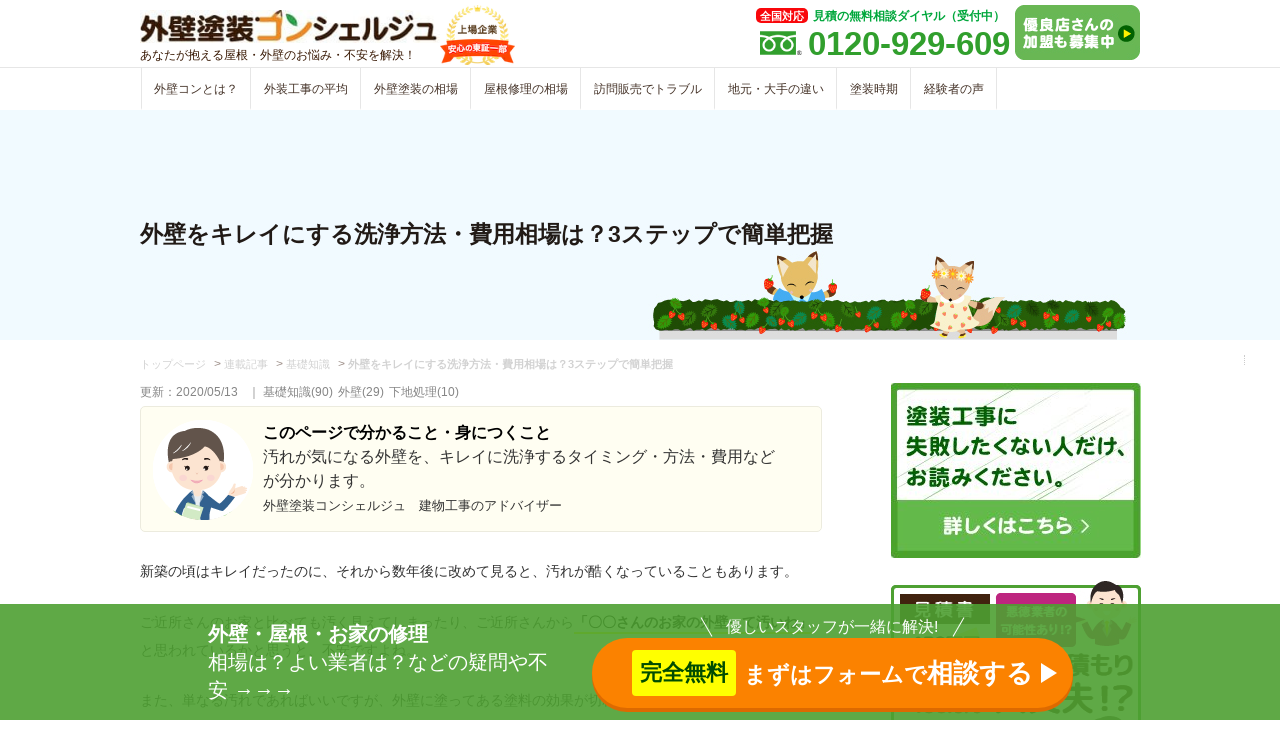

--- FILE ---
content_type: text/html; charset=UTF-8
request_url: https://gaiheki-concierge.com/article/outer-wall-washing/
body_size: 18025
content:
<!DOCTYPE html><html lang="ja"><head><script>(function(w,d,s,l,i){w[l]=w[l]||[];w[l].push({'gtm.start':new Date().getTime(),event:'gtm.js'});var f=d.getElementsByTagName(s)[0],j=d.createElement(s),dl=l!='dataLayer'?'&l='+l:'';j.async=true;j.src='https://www.googletagmanager.com/gtm.js?id='+i+dl;f.parentNode.insertBefore(j,f);})(window,document,'script','dataLayer','GTM-T3KKR58');</script><link href="https://gaiheki-concierge.com/wp-content/themes/fswp/css/styles.css?1665503803" rel="stylesheet"><meta http-equiv="Content-Type" content="text/html; charset=UTF-8" /><meta http-equiv="X-UA-Compatible" content="IE=edge" /><meta name="viewport" content="width=device-width, initial-scale=1" /><title>外壁を洗浄したいと思った時に見ておきたい3つのこと</title><meta name="keywords" content="" /><meta name="description" content="外壁を見ると汚れが目立っていませんか？その汚れ、家にとっては負担をかけているダメージの一つです。さらに外壁を洗浄するのには理由があります。知っておきたい情報をまとめたので見てみましょう。" /><meta name="msvalidate.01" content="63B733AEB15488A90F40C54226F2C408" /><link rel="icon" href="https://gaiheki-concierge.com/wp-content/themes/fswp/favicon.ico" type="image/jpg" sizes="16x16" /><link rel='dns-prefetch' href='//s.w.org' /><link rel='stylesheet' id='articles-css'  href='https://gaiheki-concierge.com/wp-content/themes/fswp/css/style-article.css?ver=5.3.20' type='text/css' media='all' /><link rel="canonical" href="https://gaiheki-concierge.com/article/outer-wall-washing/" /><link rel='shortlink' href='https://gaiheki-concierge.com/?p=2630' /></head><body><noscript><iframe src="https://www.googletagmanager.com/ns.html?id=GTM-T3KKR58"height="0" width="0" style="display:none;visibility:hidden"></iframe></noscript><section id="wrapper" outer-wall-washing><header><div class="header01 clearfix"><div class="inner"><div id="logo"><div class="logo_left"><a href="https://gaiheki-concierge.com" class="single_logo medal_logo"><div class="single_logo medal_a"><img src="https://gaiheki-concierge.com/wp-content/themes/fswp/images/header_logo_pc.jpg" alt="外壁塗装コンシェルジュ"   class="img-responsive"></a><p>あなたが抱える屋根・外壁のお悩み・不安を解決！</p></div></div><div class="medal_img"><img src="https://gaiheki-concierge.com/wp-content/themes/fswp/images/icon_medal.png" alt="外壁塗装コンシェルジュ" class="img-responsive"></div></div><div class="headerR hide-sp"><ul class="header_add"><li><a href="/contact/entry.php"><img src="https://gaiheki-concierge.com/wp-content/themes/fswp/images/header_entry.jpg" alt="地元密着の優良店さんの募集" height="60" border="0" class="img-responsive"></a></li></ul><div class="hTel"><p><span>全国対応</span>見積の無料相談ダイヤル（受付中）</p><p><img src="https://gaiheki-concierge.com/wp-content/themes/fswp/images/icon_tel.png" alt="0120929609"><span>0120-929-609</span></p></div></div></div></div></div><nav id="gNav"><div class="inner clearfix"><ul><li><a href="/about/overview/">外壁コンとは？</a></li><li><a href="/article/wall-roof-price-case/">外装工事の平均</a></li><li><a href="/article/wall-price-30tsubo/">外壁塗装の相場</a></li><li><a href="/roof/roof-cost-market/">屋根修理の相場</a></li><li><a href="/article/trouble-sales-talk/">訪問販売でトラブル</a></li><li><a href="/article/local-or-major/">地元・大手の違い</a></li><li><a href="/article/wall-painting-season/">塗装時期</a></li><li><a href="/cases/">経験者の声</a></li></ul></div></nav><section class="header02 outer-wall-washing"><div class="h1Block h1Block02"><div class="inner"><h1 class="column_h1">外壁をキレイにする洗浄方法・費用相場は？3ステップで簡単把握</h1></div></div></section></header><div id="breadcrumb" class="breadcrumb-section"><ul class="breadcrumb-lists"><li class="breadcrumb-home"><a href="https://gaiheki-concierge.com"><span >トップページ</span></a><meta property="position" content="1"></li><li>&nbsp;&gt;&nbsp;</li><li><a href="https://gaiheki-concierge.com/article/"><span>連載記事</span></a></li><li>&nbsp;&gt;&nbsp;</li><li><a href="https://gaiheki-concierge.com/article/article-category/basic-knowledge/"><span>基礎知識</span></a></li><li>&nbsp;&gt;&nbsp;</li><li class="current-crumb"><a href="https://gaiheki-concierge.com/article/outer-wall-washing/"><span><strong>外壁をキレイにする洗浄方法・費用相場は？3ステップで簡単把握</strong></span></a></li></ul></div><div id="main" class="article clearfix post_content article_only"><div id="content"><div class="artecle_head"><ul><li><time datetime="2020-05-13" itemprop="dateModified">更新：2020/05/13</time></li><li class="artecle_head_cat">｜ <a href='https://gaiheki-concierge.com/article/article-category/basic-knowledge'>基礎知識(90)</a><a href='https://gaiheki-concierge.com/article/article-category/wall'>外壁(29)</a><a href='https://gaiheki-concierge.com/article/article-category/surface-treatment'>下地処理(10)</a></li></ul></div><p class="bred_box bread_border face con_07_hand lazyload" data-bg="https://gaiheki-concierge.com/wp-content/themes/fswp/images/concierge_07_face_hand.png"><span class="bred_box_title">このページで分かること・身につくこと</span>汚れが気になる外壁を、キレイに洗浄するタイミング・方法・費用などが分かります。<br><span class="small">外壁塗装コンシェルジュ　建物工事のアドバイザー</span></p><p>新築の頃はキレイだったのに、それから数年後に改めて見ると、汚れが酷くなっていることもあります。</p><p>ご近所さんのお家と比べても汚く見えてしまったり、ご近所さんから<span class="bold under_y">「〇〇さんのお家の外壁って汚いね」</span>と思われているかと思うと、不安ですよね。</p><p>また、単なる汚れであればいいですが、外壁に塗ってある塗料の効果が切れると、お家の寿命を短くすることにも…。</p><p>あなたがお家を買った時みたいな、キレイな外壁にできるよう、お力になれればと思っています。</p><p>流れとしては、</p><ul class="bread bread_type02"><li>STEP1:汚れる原因</li><li>STEP2:状態の確認</li><li>STEP2:洗浄の必要性</li><li>STEP4:方法と費用</li></ul><p>このような順番で、分かりやすくお伝えできるようがんばりますので、見て頂けると嬉しいです！</p><ul class="table_contents mb30"><li><span class="bold">目次</span></li><li><a href="#title_1">STEP1:外壁は何で汚れるの？</a></li><li><a href="#title_2">STEP2:どんな状態だと外壁を洗浄したほうがいい？</a></li><li><a href="#title_3">STEP3:なんで外壁を洗浄する必要があるの？</a></li><li><a href="#title_4">STEP4:外壁を洗浄する方法と費用</a></li><li><a href="#title_5">最後に…。</a></li></ul><h2 id="title_1"><span class="green">STEP1:</span>外壁は何で汚れるの？</h2><img data-src="https://gaiheki-concierge.com/wp-content/uploads/2016/09/bio-kouatsu-washing.jpg" alt="外壁を洗浄することがあなたの家を長持ちする秘訣です" width="680" height="425" class="img-responsive lazyload" /><p>一生キレイな状態でいてくれることを、本当は希望したいですが、外壁には汚れてしまう原因がたくさんあります。</p><ul class="bread bread_type02"><li>紫外線</li><li>雨</li><li>風</li><li>ホコリ</li><li>細菌</li><li>排気ガス</li></ul><p>など、外的な汚れと戦ってくれているのが外壁。</p><p>上記のような直接的な原因ではなく、家同士が近くて日陰になりやすい、湿気が生まれやすい。</p><p>雨が多い地域、日照りが多い地域など、環境によっても変わってきます。</p><p>実は、普段当たり前のように暮らしているお家ですが、外壁があることで建物内の安心が作られており、快適な暮らしには外壁の存在がかかせないんです。</p><h2 id="title_2"><span class="green">STEP2:</span>どんな状態だと外壁を洗浄したほうがいい？</h2><p>外壁が単純に汚れているだけならいいですが、もし外壁に塗られている塗料の効果が切れてしまっているのであれば、洗浄以外の方法で外壁面をキレイにする必要があります。</p><p>外壁がどんな状態であれば洗浄で済ませられるのか、目安を確認をしていきたいと思います。</p><table class="th_left mb30"><tbody><tr><th class="w20">築年数</th><th class="w20">状態</th><th class="w60">詳細</th></tr><tr><th>築0～5年</th><td>良好</td><td>塗装の効果が十分発揮されているころなので洗浄も不要。</td></tr><tr><th>築5～7年</th><td>洗浄を考えてもいい目安</td><td>・外壁に汚れが付いてきた</td></tr><tr><th>築7～9年</th><td>洗浄が必要なレベル</td><td>・外壁の汚れが目立ってきた<br>・多少ヒビ割れがでてきた<br></td></tr><tr><th>築9年以降～</th><td>洗浄ではなく塗装が必要なレベル</td><td>・汚れ以外にもカビやコケなども出てきた<br>・ヒビ割れの溝が大きくなってきた<br>・手で触ると粉状のものが付く（チョーキング化）<br>・コーキングが剥がれてきた<br>・塗装が剥がれてきた<br></td></tr></tbody></table><p>上記は、築年数から考えた外壁の洗浄タイミングになります。</p><p>外壁に塗られている塗料の効果が切れるのは10年前後が多いため、築10年前後をメンテナンスの時期と考えることが多いです。<span class="notes">※ 使用されている塗料によって違ってきますが、新築時にはウレタン・シリコン系が多いため、10年前後しか保てません。</span></p><p>外壁に出ている症状が、洗浄で済む場合はまだ、塗料の効果が継続している証拠ですが、色々な劣化症状が出始めると、塗料の効果が切れたことを示しているため、その状態で洗浄だけをしてしまうと、既存の塗装も剥がしてしまって、さらに汚くなってしまうことも。</p><p>どこまでが洗浄で対応でき、どこからが洗浄ではダメなのか、上記の表を目安にしてもらうといいかもしれません。</p><p class="bred_box"><span class="bred_box_title">チョーキングって何？？</span><a href="/article/choking/">チョーキング</a>とは、外壁に塗られている塗料が、現在の状態を保てなくなって粉状になってしまう現象。外壁塗装の時期を知らせてくれる分かりやすい症状でもあります。</p><h2 id="title_3"><span class="green">STEP3:</span>なんで外壁を洗浄する必要があるの？</h2><p>「外壁が汚れてたって、まぁ大丈夫でしょ？」と思われるかもしれませんが、洗浄は外壁にとって大切なもの。</p><p>汚れが付いたとしても、今すぐどうにかなるわけではないですが、汚れを放置することで、お家に対してデメリットがはたらくため、洗浄を考える必要があるんです。</p><p>あなたに覚えてもらいたい、外壁を洗浄する理由が２つあるので、見てもらえると嬉しいです。</p><h3><span class="green">1つ目：</span>劣化を防ぐため</h3><p>外壁に付いてしまう「汚れ」・「コケ」・「カビ」をそのままにしておくと、その部分から劣化が早まっていきます。</p><p>劣化を引き起こす症状をそのままにしておくと、外壁に塗られている塗料が本来持っている耐久度が短くなってしまう…。</p><p>普段はあまり気にしませんが、実は外壁に塗られている塗料には、汚れ・コケ・カビなどを防ぐ効果が入っており、毎日毎日あなたのお家を外的な汚れから守ってくれています。</p><p>そして、外壁に塗料を塗る工事は「外壁塗装」と呼ばれており、30坪前後のお家であれば、100万円前後のお金がかかる。</p><p>もし、劣化のスピードを速める状態を放置していた場合、大きなお金がかかる工事の時期が早まることで、<span class="bold under_y">将来的な負担が大きくなる</span>ことが予想されます。</p><p>劣化を早めに発見し、早めに洗浄などで対処することで、お家の状態を健康に保つことができるようになります。</p><h4>将来的な負担が大きくなるとは？</h4><p>お家を購入される際、不動産屋さんか住宅メーカーさんから、購入した後には必ず定期的なメンテナンスをしなければ、安心した快適な暮らしはできないと聞いていると思います。</p><p>外壁に関してもメンテナンスが必要なので、もし50年ほどお住まいになるのであれば、2～3回の外壁塗装が必要になってくる。</p><p>2～3回だと200～400万円ほど必要になりますが、外壁の状態を悪くしていると、</p><ul class="bread bread_type02"><li>すぐにメンテナンスが必要になる</li><li>放置したことで大規模な修繕に発展する可能性がある</li></ul><p>このような状態となり、将来的な負担が大きくなる場合があります。</p><p>「塵も積もれば山となる」というお話しと同じく、小さな汚れがいずれ大きな劣化に繋がることもあるため、外壁の洗浄を考えてもらえるといいかもしれません。</p><p>そうすれば、あなたのお家の寿命も長く、無駄なお金を払うことも無くなります。</p><p>外壁塗装の必要性は、「<a href="/article/wall-paint-necessity/">わからないだらけの外壁塗装、初めは「必要性」から確認。</a>」にて詳しく書かせてもらっているので、合わせて見て頂けると嬉しいです。</p><h3><span class="green">2つ目：</span>キレイに塗装をするため</h3><p>今回は単純に、外壁が汚れているから洗浄だけしてキレイにしたいと思われているはずですが、このタイミングで少し外壁塗装のことも一緒に知ってほしいです。</p><p>洗浄をする意味としては、汚れを溜めずに劣化を防ぐことにありますが、塗装するためにも洗浄は大事な役割を持っています。</p><p>例えば、ものすごく汚れている外壁の上から、塗料を塗った場合はどうなるのでしょうか。</p><ul class="bread bread_type02"><li>汚れが凸凹を作って塗装にムラができてしまう</li><li>汚れが剥がれた場合は塗装も一緒に剥がれる</li></ul><p>これらが発生し、せっかく高いお金を出して塗装をしたのに、まったくの無意味に…。</p><p>洗浄とは、キレイな塗装をするために必要不可欠な存在であるため、汚れを落とすという行為は、外壁にとって大事なものであることを覚えてもらえると嬉しいです。</p><h4>塗装はせずに、外壁だけを洗浄してくれる業者はいる？</h4><p>外壁の洗浄は、単純に水洗いをするだけと思われがちですが、そうではありません。</p><p>こびりついた汚れを落とすには、水圧をかけて落としたり、カビ・コケなどが生えていれば薬剤を使用することもあります。</p><p>築7年以上経っているのであれば、そろそろ外壁に塗られた塗料の効果が弱まってくるタイミングなので、その状態で不用意に洗浄を行えば、既存の塗装が剥がれてしまう場合があります。</p><p>そのため、外壁の洗浄だけを行ってくれる業者さんは多くありません。</p><p>万が一、洗浄をしたせいで塗装が剥がれてしまったら、責任が取れないので…。</p><p>業者さんには頼めませんが、やはり外壁の汚れは気になりますよね？</p><p>次は、あなた自身で外壁の汚れを落とす方法を見ていきたいと思います。</p><h2 id="title_4"><span class="green">STEP4:</span>外壁を洗浄する方法と費用</h2><p>外壁の汚れを落とすには、大きく分けて２つのパターンがあります。</p><ul class="bread bread_type02"><li>自分で市販の洗浄グッズを買ってキレイにする</li><li>外壁塗装のタイミングでキレイにする</li></ul><p>汚れが目立ってきているということは、築年数もそれなりに経っている状態だと思うので、無理に洗浄してしまうと、既存の塗装が剥がれてしまう場合があります。</p><p>もし、「汚れが気になって、今すぐにキレイにしたい！」と思っておらず、「ちょっと汚れてきているな、洗った方がいいのかな？」という気持ちであれば、一度業者さんに外壁の点検をしてもらうのがオススメ。</p><p>汚れをキレイにするだけで大丈夫なのか、それとも外壁塗装が必要な状態なのか、しっかりと判断してくれます。</p><p>それでは、洗浄の方法と概算の費用を以下の表で、私と一緒に見てみましょう。</p><table class="th_left"><tbody><tr><th colspan="3">ご自身で外壁を洗浄する場合</th></tr><tr><td class="f_cell w20">市販の洗浄液</td><td class="w20">1万円以下</td><td class="w60">・<a href="https://www.amazon.co.jp/ホームケアシリーズ-外壁用-400ml/dp/B01G4Q59QI/" target="_blank" rel="noopener noreferrer">ホームケアシリーズ 外壁用 400ml</a><br />・<a href="https://www.amazon.co.jp/%E3%82%A2%E3%82%B5%E3%83%92%E3%83%9A%E3%83%B3-Asahipen-D061-2L-%E3%82%B5%E3%82%A4%E3%83%87%E3%82%A3%E3%83%B3%E3%82%B0%E3%83%BB%E3%82%BF%E3%82%A4%E3%83%AB%E5%A3%81%E7%94%A8%E5%A4%96%E5%A3%81%E6%B4%97%E6%B5%84%E5%89%A4/dp/B0033K1WWE" target="_blank" rel="noopener noreferrer">アサヒペン 外壁洗浄剤 2L</a><br />・<a href="https://www.amazon.co.jp/TO-PLAN-%E3%83%88%E3%83%97%E3%83%A9%E3%83%B3-%E3%82%AD%E3%82%A8%E3%83%BC%E3%83%AB%E3%83%BB%E3%82%B3%E3%82%B1%E3%82%AB%E3%83%93-400%EF%BD%8D%EF%BD%8C/dp/B000VYP8H0" target="_blank" rel="noopener noreferrer">キエール コケ・カビ 400ml</a><br />など、ご自身で外壁専用の洗剤を購入し使用頂くことでキレイにすることも可能です。</td></tr><tr><th colspan="3">外壁塗装を行う場合（30坪を想定）</th></tr><tr><td class="w33 f_cell">機械で洗浄(高圧洗浄)</td><td class="w15">2~3万円前後<span class="notes">単価：200～300円</span></td><td>高圧の水を噴射して汚れを取り除きます。汚れだけでなく、前回塗装された古い塗膜（とまく）の除去にも役立ちます。トルネード噴射型もあり。</td></tr><tr><td class="f_cell">薬剤で洗浄(バイオ洗浄)</td><td>5~8万円前後<span class="notes">単価：500～800円</span></td><td>コケ・カビの影響で汚れや黒ずんでしまっている場合に、薬剤を塗って細菌を根こそぎ取ってから、高圧洗浄を行います。</td></tr></tbody></table><p>あなた自身で市販の洗浄液を買って使うのであれば、1万円も全部でかからないと思います。</p><p>上記では洗浄単体の費用を載せましたが、業者さんに洗浄をお願いする場合、建物全体をグルっと足場で囲う必要もあり、10～20万円ほどの足場設置・解体費用も別途かかってきます。</p><p>洗浄するだけで、なぜ足場が必要になるかというと、お家は大きいため、正直足を伸ばした程度では、外壁面全体に届きません。</p><p>そのため、仮設足場を設置して、お家の上まで洗浄する高さを用意する必要があるんです。</p><p class="bred_box"><span class="bred_box_title">洗浄した場合、期間はどれくらい？</span>個人：3～5日<br>業者：半日～1日（足場有りの場合は2～3日）<br>個人の場合は、脚立などを駆使して行ったりと非常に重労働。さらに、危険な作業も入ってくるため、きちんと安全を確保できなければ、個人での洗浄はオススメできません。</p><h4>洗浄する際の水圧ってどれくらい？</h4><p>塗装業者さんが洗浄する場合は、高圧洗浄機を使って外壁を洗浄していきます。</p><p>しかし、高圧洗浄機といっても、どんな違いがあるのか分かりずらいですよね。</p><p>水圧に関して、簡単に比較できる表を以下に用意したので、水圧にどのくらい差があるのか、見てもらうと分かりやすいかもしれません。</p><table class="th_left"><tbody><tr><th class="w30">比較対象</th><th class="w20">水圧</th><th class="w50">参考機械</th></tr><tr><td>一般の水道</td><td>約1.5kgf/cm2</td><td></td></tr><tr><td>コイン洗車場の洗浄機</td><td>約80kgf/cm2</td><td></td></tr><tr><td>高圧洗浄機（家庭用）</td><td>約70～140kgf/cm2</td><td>ケルヒャー ：AJP-1310 水圧：70kgf/cm2<br>ヒダカ     ：HK-1890 水圧：90kgf/cm2<br>クランツレ ：K-1122TST 水圧：100kgf/cm2<br>ケルヒャー ：G7.10M 水圧：140kgf/cm2</td></tr><tr><td>高圧洗浄機（業務用）</td><td>約150～200kgf/cm2</td><td>ワグナー ：WZ 13-150 ECO II 水圧：150kgf/cm2<br>フルテック：HK-1890 水圧：160kgf/cm2<br>セイワ   ：JC-2016GO 水圧：196kgf/cm2</td></tr></tbody></table><p>一般の水道でも、勢いはあると思いますが、塗装業者さんが普段使っている高圧洗浄機は、その100倍くらいの強さ。</p><p>ここまで水圧が強くなければ、キレイにできないという意味でもあるので、外壁の汚れを洗浄するのは大変なんです。</p><h3>あなた自身で外壁を洗浄する際に気をつけること</h3><p>塗装工事ではなく洗浄で大丈夫な状態であり、業者にお願いしない場合は、以下の2点に気を付けて洗浄を行ってほしいと思います。</p><ul class="bread bread_type02"><li>1つ目：塗装を剥がさないようにする</li><li>2つ目：高温のスチーム洗浄機を使わない</li></ul><p>それぞれを詳しく見ていただき、外壁に優しい洗浄を行ってもらえると嬉しいです。</p><h4>1つ目：塗装を剥がさないようにする</h4><p>汚れがとれないからと言って、ゴシゴシこすったり、無理に汚れをとろうとすると、既存の塗装を剥がしてしまう恐れがあります。</p><p>もし、塗装を剥がしてしまったら、その部分から劣化が早まるため、気を付けなければいけません。</p><p>軽い汚れなら専用の薬剤と柔らかいタオルやブラシなどを使えば落とせるので、無理に汚れを落とそうとすることはだけは避けてほしいと思っています。</p><h4>2つ目：高温のスチーム洗浄機を使わない</h4><p>高温のスチーム洗浄機を使ってしまうと、外壁に負担をかけてしまい、高温によって塗装が剥がれてしまう恐れもあるため、使用は避けてほしいです。</p><p>たしかに高温のスチーム洗浄機は、いろんな汚れを落としてくれますが、それが外壁にも当てはまるかといえば違ってきます。</p><p>外壁には外壁の汚れの落とし方があるので、無理にキレイにしようとはせず、優しく洗浄しましょう。</p><p>もし、あなた自身で汚れを落としてみたけどキレイにならない、または洗浄するために外壁を見たら、思いのほかヒビ割れや剥がれがあった。</p><p>このような状態であれば、そのまま洗浄を進めるのではなく、一旦外壁のプロである業者さんに無料点検をしてもらうのがオススメです。</p><h2 id="title_5">最後に…。</h2><p class="bred_box bred_end face con_07_con">外壁を洗浄するための情報を見ていただきありがとうございます。<br>外壁塗装業者のチラシついてまとめてきましたが、分かりづらいところやもっと知りたい情報はありましたか？どんな小さなことからでもご相談を無料でさせていただいているので、お気軽に以下の<a href="#contact_form" class="anchor">塗装・修理のご相談フォーム</a>にてご連絡くださいね。</p><form action="/painters/" name="estimate_form" method="POST" target="_blank" class="mb40"><button id="submit_button" type='submit' name='action' value='send'><span class="submit_button_label">外壁の無料点検をしてもらうために</span>あなたが暮らす地域の<span class="yellow">優良業者</span>を選ぶ ></button><input type="hidden" id="page" name="page" value="外壁の洗浄"></form><ul class="anchor_send_box mb20"><li class="bold">他の人も気になって見ている記事</li><li><a href="/article/cleaning-necessity/">本当に必要？高圧洗浄をする理由と必要性</a></li><li><a href="/article/bio-kouatsu-washing/">外壁塗装における「バイオ洗浄」と「高圧洗浄」の効果の違い</a></li><li><a href="/article/apartment-claim-paint/">アパートの塗装工事はクレームだらけ？「足場」と「高圧洗浄」に要注意</a></li></ul><div class="bCatList"><ul><li><a href="/article/sitemap/" target="_blank">サイトマップ</a></li><li><a href='https://gaiheki-concierge.com/article/article-category/basic-knowledge/'>基礎知識(90)</a></li><li><a href='https://gaiheki-concierge.com/article/article-category/wall/'>外壁(29)</a></li><li><a href='https://gaiheki-concierge.com/article/article-category/surface-treatment/'>下地処理(10)</a></li></ul>   </ul></div><div class="box04" id="contact_form"><div class="inner"><p class="title">外壁をキレイにしたい…</p><div class="con"><p>外壁が汚れてくると「このままでいいの？」「洗った方がいいの？」と不安になってしまいますよね。</p><p>いつもなにげなく視界に入っているあなたのお家の外壁は、毎日毎日、外的な汚れの原因と戦ってくれています。</p><p>その汚れが原因となって、外壁からお家の劣化が始まることもあるので、どのような状態なのか、外壁のプロに見てもらうのがオススメです。</p><p>私たちは年間4,800人ほどのご相談が入り、外壁の不安・悩みの無料相談や、ご希望を頂ければ優良業者さんのご紹介なども行っているので、お気軽にご相談ください。</p><p>あなたのお力になれると嬉しいです。</p><img class="center img-responsive" style="margin-bottom: 0;" src="https://gaiheki-concierge.com/wp-content/themes/fswp/images/mind_concierge_three.png" alt="コンシェルジュ" /><form action="/contactform/" method="POST" name="estimate_form"><button id="contents_submit_button" name="action" type="submit" value="send">外壁塗装が初めての方の無料相談はこちら</button> <input id="pref_name" name="pref_name" type="hidden" value="外壁塗装が初めての方の無料相談フォーム" /> <input id="comment" name="comment" type="hidden" value="外壁塗装をするための無料相談を希望" /><input type="hidden" id="page" name="page" value="外壁の洗浄"></form><p class="small center">ご利用無料 / どんなに小さな事でも相談可能 / 365日受付中</p></div></div></div><div class="related_box"><div class="related mb0"><h3>みんな優良業者さんで「新築」のように蘇りました！</h3><ul class="wpp-list mb20"><li><a href="/cases/case236/" target="_blank">【-61万円】外壁・屋根・玄関 / 杉並区M様</a></li><li><a href="/cases/case292/" target="_blank">【-150万円】外壁・屋根 / 横浜市S様</a></li><li><a href="/cases/case261/" target="_blank">【-47万円】外壁・屋根・付帯部 / 浜松市T様</a></li><li><a href="/cases/case263/" target="_blank">【-82万円】外壁・屋根 / 福生市H様</a></li><li><a href="/cases/case224/" target="_blank">【-40万円】外壁・屋根 / 宇都宮市K様</a></li><li><a href="/cases/case210/" target="_blank">【-84万円】外壁・屋根 / 柏市K様</a></li><li><a href="/cases/case174/" target="_blank">【-53万円】外壁 / 新座市U様</a></li><li><a href="/cases/case154/" target="_blank">【-200万円】外壁 / 広島市Y様</a></li><li><a href="/cases/case259/" target="_blank">【-400万円】外壁・屋根 / 葛飾区I様</a></li></ul><p class="fz100">みんなはなぜ「安いのに納得のリフォームができたの？」<a href="/cost/" target="_blank" class="red">進め方の違い</a>を確認しておく。不安が1つでもあれば、2026/01/23時点で1万人以上の方が相談している、<a href="/concierge/" target="_blank">コンシェルジュ</a>の活用もオススメです。</p></div> </div><div class="related_box"><div class="related"><h3>悪徳業者に騙されないために適正相場を確認</h3><table class="area_souba mb0"><tbody><tr><th class="w30">北海道・東北地方</th><td class="w70"><a href="/area/hokkaido_2/" target="_blank">北海道</a><a href="/area/miyagi_2/" target="_blank">宮城</a><a href="/area/yamagata_2/" target="_blank">山形</a><a href="/area/fukushima_2/" target="_blank">福島</a></td></tr><tr><th>関東地方</th><td><a href="/area/tochigi_2/" target="_blank" >栃木</a><a href="/area/gunma_2/" target="_blank">群馬</a><a href="/area/ibaraki_2/" target="_blank" >茨城</a><a href="/area/saitama_2/" target="_blank" >埼玉</a><a href="/area/chiba_2/" target="_blank" >千葉</a><a href="/area/tokyo_2/" target="_blank" >東京</a><a href="/area/kanagawa_2/" target="_blank" >神奈川</a></td></tr><tr><th>中部地方</th><td><a href="/area/niigata_2/" target="_blank">新潟</a><a href="/area/toyama_2/" target="_blank">富山</a><a href="/area/ishikawa_2/" target="_blank">石川</a><a href="/area/yamanashi_2/" target="_blank">山梨</a><a href="/area/nagano_2/" target="_blank">長野</a><a href="/area/gifu_2/" target="_blank">岐阜</a><a href="/area/shizuoka_2/" target="_blank" >静岡</a><a href="/area/aichi_2/" target="_blank" >愛知</a></td></tr><tr><th>近畿地方</th><td><a href="/area/kyoto_2/" target="_blank" >京都</a><a href="/area/osaka_2/" target="_blank" >大阪</a><a href="/area/hyogo_2/" target="_blank" >兵庫</a><a href="/area/shiga_2/" target="_blank">滋賀</a><a href="/area/nara_2/" target="_blank">奈良</a><a href="/area/wakayama_2/" target="_blank">和歌山</a><a href="/area/mie_2/" target="_blank">三重</a></td></tr><tr><th>中国地方</th><td><a href="/area/okayama_2/" target="_blank" >岡山</a><a href="/area/hiroshima_2/" target="_blank" >広島</a><a href="/area/yamaguchi_2/" target="_blank">山口</a></td></tr><tr><th>四国地方</th><td><a href="/area/tokushima_2/" target="_blank">徳島</a><a href="/area/ehime_2/" target="_blank">愛媛</a></td></tr><tr><th>九州・沖縄地方</th><td><a href="/area/fukuoka_2/" target="_blank" >福岡</a><a href="/area/saga_2/" target="_blank">佐賀</a><a href="/area/nagasaki_2/" target="_blank">長崎</a><a href="/area/kumamoto_2/" target="_blank">熊本</a><a href="/area/oita_2/" target="_blank">大分</a><a href="/area/miyazaki_2/" target="_blank">宮崎</a><a href="/area/kagoshima_2/" target="_blank">鹿児島</a><a href="/area/okinawa_2/" target="_blank">沖縄</a></td></tr></tbody></table></div></div><div class="related_box"><div class="related"><h3>専門家からのアドバイス</h3><ul class="wpp-list"><li><a href="/expert/nakamura/" target="_blank">介護の視点からのアドバイス（介護福祉士）</a></li><li><a href="/expert/weathermap/" target="_blank">気候の視点からのアドバイス（天気予報士）</a></li><li><a href="/expert/onishi/" target="_blank">星座の視点からのアドバイス（西洋占星術家）</a></li></ul></div></div><div class="related_box center block"><a href="/kasaihoken/" target="_blank"><img data-src="https://gaiheki-concierge.com/wp-content/themes/fswp/images/kasaihoken_bnner_pc.jpg" alt="火災保険で建物修理を安くする" class="img-responsive lazyload"></a></div><div class="related_box"><div class="related"><h3>トラブル回避</h3><ul class="wpp-list"><li><a href="/first/" target="_blank">悪徳業者に騙される前に！</a></li><li><a href="/article/trouble-sales-talk/">訪問販売を選んでいけない理由</a></li><li><a href="/article/trouble-prevention-summary/">塗装工事のトラブル原因と予防策</a></li><li><a href="/article/painting-before/">塗装工事の前にしてはいけない22の事</a></li><li><a href="/article/paint-diving-sales/">飛び込み営業で契約するのは危険</a></li></ul></div></div> <div class="related_box"><div class="related"><h3 class="dendou">殿堂入り</h3><ul class="wpp-list"><li><a href="/article/wall-price-30tsubo/">外壁塗装の費用相場【30坪編】</a></li><li><a href="/roof/roof-repair-kasaihoken/">火災保険の保険料で修理</a></li><li><a href="/article/wall-paint-subsidy-conditions/">外壁塗装の助成金</a></li><li><a href="/article/local-or-major/">地元業者と大手業者の違い</a></li><li><a href="/article/wall-price-5know/">外壁塗装の相場について</a></li></ul></div></div> <div class="related_box"><div class="related"><h3>人気カテゴリー</h3><ul class="wpp-list"><li> <a href="/article/article-category/wall-paint/">外壁塗装</a></li><li> <a href="/article/article-category/souba/">相場</a></li><li> <a href="/article/article-category/subsidy/">助成金・補助金</a></li><li> <a href="/article/article-category/bad-painter/">悪徳業者</a></li><li> <a href="/article/article-category/choose/">業者の選び方</a></li><li> <a href="/item/">塗料・道具</a></li></ul></div></div><div class="related_box"><div class="related"><h3 class="beginner">初めて塗装する方へ</h3><ul class="wpp-list"><li><a href="/article/painting-read/">失敗したくない人だけお読みください。</a></li><li><a href="/article/wall-paint-professional/">外壁塗装のプロとは？</a></li><li><a href="/article/roof-repair-professional/">屋根修理のプロとは？</a></li><li><a href="/knowledge/sign/">外壁の塗り替えサイン</a></li><li><a href="/article/bad-company-teguchi/">外壁塗装の悪徳業者の手口</a></li><li><a href="/article/roof-badcompany-method/">屋根リフォームで悪徳業者</a></li><li><a href="/article/cheap-estimate-credit/">信用してはいけない安い見積もり</a></li></ul></div></div><div class="related_box"><div class="related"><section><h3>みんなの色選び</h3><ul class="wpp-list"><li><a href="/article/color-choose-questionnaire/">1000人に聞いた外壁塗装の色選び</a></li><li><a href="/article/color-select-painter/">「人気の色」と「色決めの流れ」</a></li><li><a href="/article/wall-color-photo/">事例写真でわかる塗料の色</a></li></ul></section></div></div><div class="bCatList mb0"><ul><li><a href='https://gaiheki-concierge.com/article/article-category/paint/'>塗料(35)</a></li><li><a href='https://gaiheki-concierge.com/article/article-category/basic-knowledge/'>基礎知識(90)</a></li><li><a href='https://gaiheki-concierge.com/article/article-category/price/'>費用(36)</a></li><li><a href='https://gaiheki-concierge.com/article/article-category/parts/'>部位別(1)</a></li><li><a href='https://gaiheki-concierge.com/article/article-category/color/'>色・カラー(11)</a></li><li><a href='https://gaiheki-concierge.com/article/article-category/maintenance/'>メンテナンス(3)</a></li><li><a href='https://gaiheki-concierge.com/article/article-category/painter/'>業者(34)</a></li><li><a href='https://gaiheki-concierge.com/article/article-category/painting/'>塗装(29)</a></li><li><a href='https://gaiheki-concierge.com/article/article-category/trouble/'>お悩み・トラブル(27)</a></li><li><a href='https://gaiheki-concierge.com/article/article-category/municipality/'>市区町村(186)</a></li><li><a href='https://gaiheki-concierge.com/article/article-category/roof/'>屋根(31)</a></li><li><a href='https://gaiheki-concierge.com/article/article-category/bad-painter/'>悪徳業者(12)</a></li><li><a href='https://gaiheki-concierge.com/article/article-category/wall/'>外壁(29)</a></li><li><a href='https://gaiheki-concierge.com/article/article-category/wall-paint/'>外壁塗装(124)</a></li><li><a href='https://gaiheki-concierge.com/article/article-category/roof-paint/'>屋根塗装(30)</a></li><li><a href='https://gaiheki-concierge.com/article/article-category/apartment/'>アパート(19)</a></li><li><a href='https://gaiheki-concierge.com/article/article-category/roofing-contractor/'>屋根工事業者(2)</a></li><li><a href='https://gaiheki-concierge.com/article/article-category/scam/'>詐欺(3)</a></li><li><a href='https://gaiheki-concierge.com/article/article-category/scaffold-dismantling/'>足場解体(1)</a></li><li><a href='https://gaiheki-concierge.com/article/article-category/recommendation-painter/'>オススメ業者(3)</a></li><li><a href='https://gaiheki-concierge.com/article/article-category/season/'>時期・季節(10)</a></li><li><a href='https://gaiheki-concierge.com/article/article-category/roof-repair/'>屋根修理(20)</a></li><li><a href='https://gaiheki-concierge.com/article/article-category/simplified-chart/'>早見表(5)</a></li><li><a href='https://gaiheki-concierge.com/article/article-category/service-life/'>耐用年数(6)</a></li><li><a href='https://gaiheki-concierge.com/article/article-category/choose/'>選び方(6)</a></li><li><a href='https://gaiheki-concierge.com/article/article-category/cost/'>価格(7)</a></li><li><a href='https://gaiheki-concierge.com/article/article-category/mitsumori/'>見積もり(22)</a></li><li><a href='https://gaiheki-concierge.com/article/article-category/house-paint/'>住宅塗装(2)</a></li><li><a href='https://gaiheki-concierge.com/article/article-category/souba/'>相場(16)</a></li><li><a href='https://gaiheki-concierge.com/article/article-category/local-trader/'>地元業者(113)</a></li><li><a href='https://gaiheki-concierge.com/article/article-category/incidental-paint/'>付帯塗装(6)</a></li><li><a href='https://gaiheki-concierge.com/article/article-category/design/'>デザイン(1)</a></li><li><a href='https://gaiheki-concierge.com/article/article-category/concrete/'>コンクリート(1)</a></li><li><a href='https://gaiheki-concierge.com/article/article-category/surface-treatment/'>下地処理(10)</a></li><li><a href='https://gaiheki-concierge.com/article/article-category/keren/'>ケレン(2)</a></li><li><a href='https://gaiheki-concierge.com/article/article-category/subsidy/'>助成金・補助金(2)</a></li><li><a href='https://gaiheki-concierge.com/article/article-category/coated-amount/'>塗布量(2)</a></li><li><a href='https://gaiheki-concierge.com/article/article-category/failure/'>失敗(4)</a></li><li><a href='https://gaiheki-concierge.com/article/article-category/ai-mitsumori/'>相見積もり(4)</a></li><li><a href='https://gaiheki-concierge.com/article/article-category/first-time/'>初めて(43)</a></li><li><a href='https://gaiheki-concierge.com/article/article-category/galvalume/'>ガルバリウム(1)</a></li><li><a href='https://gaiheki-concierge.com/article/article-category/sales/'>訪問販売(4)</a></li><li><a href='https://gaiheki-concierge.com/article/article-category/unit-price/'>単価(5)</a></li><li><a href='https://gaiheki-concierge.com/article/article-category/fashionable/'>オシャレ(2)</a></li><li><a href='https://gaiheki-concierge.com/article/article-category/symptom/'>劣化の症状(8)</a></li><li><a href='https://gaiheki-concierge.com/article/article-category/merrit/'>メリット・デメリット(2)</a></li><li><a href='https://gaiheki-concierge.com/article/article-category/siding/'>サイディング(10)</a></li><li><a href='https://gaiheki-concierge.com/article/article-category/renovation/'>リフォーム(21)</a></li><li><a href='https://gaiheki-concierge.com/article/article-category/qualification/'>資格(2)</a></li><li><a href='https://gaiheki-concierge.com/article/article-category/feature/'>特徴(3)</a></li><li><a href='https://gaiheki-concierge.com/article/article-category/tsubo/'>坪(1)</a></li><li><a href='https://gaiheki-concierge.com/article/article-category/security/'>保証・保険(6)</a></li><li><a href='https://gaiheki-concierge.com/article/article-category/waterproof/'>防水(4)</a></li><li><a href='https://gaiheki-concierge.com/article/article-category/after-follow/'>アフターフォロー(1)</a></li><li><a href='https://gaiheki-concierge.com/article/article-category/major-trader/'>大手業者(2)</a></li><li><a href='https://gaiheki-concierge.com/article/article-category/effect/'>効果(2)</a></li><li><a href='https://gaiheki-concierge.com/article/article-category/leakage/'>雨漏り(28)</a></li><li><a href='https://gaiheki-concierge.com/article/article-category/mitsumori-paper/'>見積書(3)</a></li><li><a href='https://gaiheki-concierge.com/article/article-category/type/'>種類(1)</a></li><li><a href='https://gaiheki-concierge.com/article/article-category/comparison/'>比較(2)</a></li><li><a href='https://gaiheki-concierge.com/article/article-category/store/'>店舗(1)</a></li><li><a href='https://gaiheki-concierge.com/article/article-category/factory/'>工場(1)</a></li><li><a href='https://gaiheki-concierge.com/article/article-category/salt-damage/'>塩害(1)</a></li><li><a href='https://gaiheki-concierge.com/article/article-category/diy/'>DIY(1)</a></li><li><a href='https://gaiheki-concierge.com/article/article-category/tin-roof/'>トタン(1)</a></li><li><a href='https://gaiheki-concierge.com/article/article-category/interview/'>インタビュー(1)</a></li><li><a href='https://gaiheki-concierge.com/article/article-category/manga/'>４コマ(29)</a></li><li><a href='https://gaiheki-concierge.com/article/article-category/amadoi/'>雨樋(7)</a></li><li><a href='https://gaiheki-concierge.com/article/article-category/scaffold/'>足場(4)</a></li><li><a href='https://gaiheki-concierge.com/article/article-category/outer/'>外装(1)</a></li><li><a href='https://gaiheki-concierge.com/article/article-category/kasaihoken/'>火災保険(2)</a></li><li><a href='https://gaiheki-concierge.com/article/article-category/second-hand/'>中古住宅(2)</a></li><li><a href='https://gaiheki-concierge.com/article/article-category/hoken/'>保険(1)</a></li></ul></div>     <form role="search" method="get" id="searchform" class="searchform" action="https://gaiheki-concierge.com"><div><label class="screen-reader-text" for="s">検索:</label><input type="text" value="" name="s" id="s" placeholder="入力例 ）外壁塗装 , 屋根 , 相場"><input type="submit" id="searchsubmit" value="キーワード検索"></div></form></div><aside class="hide-sp"><div class="nav06"><a href="/article/painting-read/"><img src="https://gaiheki-concierge.com/wp-content/themes/fswp/images/side_read.jpg"　alt="塗装工事に失敗したくない人だけお読みください" width="250" height="175"></a></div><div class="nav06"><a href="/shindan-service/"><img src="https://gaiheki-concierge.com/wp-content/themes/fswp/images/shindan-service-bnner.jpg"　alt="業者と見積書の診断サービス"  width="250" height="204"></a></div><div class="nav06"><p class="title">外壁塗装コンシェルジュ</p><div class="inner"><p><img src="https://gaiheki-concierge.com/wp-content/themes/fswp/images/overview_human.jpg" alt="外壁塗装コンシェルジュのサポートスタッフ"  width="223" height="99"></p><div class="sContact"><p class="center">全国対応・通話無料・携帯OK</p><p class="sTel"><img src="https://gaiheki-concierge.com/wp-content/themes/fswp/images/icon_04.png" width="32" height="18" alt="0120929609" ><span class="light_green">0120-929-609</span></p><p class="small mb10">電話受付：24時間受付中</p><p class="small mb5"><a href="https://gaiheki-concierge.com/data/gaiheki.pdf" target="_blank" onclick="ga("send", "event", "content", "gaiheki")">サービスの説明資料 ></a></p><p class="small mb5"><a href="/about/overview/" target="_blank">スタッフ紹介 ></a></p></div></div></div><div class="nav02"><div class="inner"><p class="btnL01"><a href="/soudan/" class="css3-btnO center">屋根・外壁の相談をする</a></p></div></div><div class="nav06"><p class="title">初めての塗装</p><div class="inner"><ul><li><a href="/knowledge/"><span class="bold red">[重要]</span>外壁塗装の基礎知識まとめ</a></li><li><a href="/roof/"><span class="bold red">[重要]</span>屋根塗装の基礎知識まとめ</a></li><li><a href="/article/wall-price-5know/">外壁塗装の相場で知っておきたい５つのこと</a></li><li><a href="/knowledge/wall-scaffold/">外壁塗装の足場について知っておきたいこと</a></li><li><a href="/article/wall-leave-alone/">外壁塗装をそのまま放置していると大変危険です！</a></li><li><a href="/article/painting-life/">気になる塗装工事中の生活について</a></li></ul></div></div>   <div class="nav06"><p class="title">塗装の工程（流れ）・期間</p><div class="inner"><ul><li><a href="/execution/term/">外壁塗装の工程と期間</a></li><li><a href="/roof/roof-painting-flow/">屋根塗装の工程と期間</a></li></ul></div></div><div class="nav06"><p class="title">外壁塗装業者の選び方・探し方</p><div class="inner"><ul><li><a href="/knowledge/choice/">外壁塗装業者の選び方と探し方</a></li><li><a href="/article/local-or-major/">地元業者と大手業者のメリット・デメリット</a></li></ul></div></div><div class="nav06"><p class="title">雨漏り・屋根修理について</p><div class="inner"><ul><li><a href="/article/amamori-repair/">雨漏りの修理で困ったときに知っておきたい情報まとめ</a></li><li><a href="/roof/roof-cost-market/">屋根修理の費用っていくら？相場を知らない人が不安になる前に見るべき全情報</a></li><li><a href="/article/roof-repair/">問題発生してからでは遅い？屋根修理の種類を事前に把握</a></li></ul></div></div><div class="nav06"><p class="title">見積もり・相場について</p><div class="inner"><ul><li><a href="/knowledge/wall-mitsumori-manual/">外壁塗装工事の見積もりについての完全マニュアル</a></li><li><a href="/article/wallpaint-mitsumori-technique/">「40歳からの外壁塗装」安さを成功させる見積もりテクとは？</a></li><li><a href="/article/cheap-estimate-credit/">外壁塗装の安い見積もりって信用して大丈夫？</a></li><li><a href="/article/wall-competitive-quotes/">外壁塗装の際は、必ず相見積もりをしましょう</a></li><li><a href="/souba/">今いくら？見積り相場の無料確認</a></li></ul></div></div><div class="nav06"><p class="title">施工・塗装・塗料について</p><div class="inner"><ul><li><a href="/execution/paint-method-difference/">塗装工法の違い</a></li><li><a href="/knowledge/maker/">外壁塗装で知っておきたい塗料の選び方</a></li><li><a href="/article/wall-sound-effect/">騒音、音漏れ対策に外壁塗装による防音効果</a></li></ul></div></div><div class="nav06"><p class="title">デザイン・色について</p><div class="inner"><ul><li><a href="/article/dood-design-chests/">デザインを長持ちさせるクリアー塗装</a></li><li><a href="/article/paint-dirt-resistant/">汚れにくい素材をご紹介</a></li><li><a href="/article/color-choose-important/">外壁のカラー選びで重要なこと</a></li></ul></div></div><div class="nav06"><p class="title">サイディングについて</p><div class="inner"><ul><li><a href="/article/wall-siding/">サイディングを使うメリットとデメリット</a></li><li><a href="/article/reform-siding-knowledge/">外壁リフォームでサイディングを考える前の6つの基礎知識</a></li></ul></div></div><div class="nav06"><p class="title">部位別の塗装</p><div class="inner"><ul><li><a href="/part/roof/">屋根の塗装・補修</a></li><li><a href="/part/door/">玄関ドアの塗装・補修</a></li><li><a href="/part/veranda/">ベランダの塗装・補修</a></li><li><a href="/part/shutter/">雨戸の塗装</a></li><li><a href="/part/frame/">アルミサッシの塗装</a></li></ul></div></div><div class="nav06"><p class="title">失敗・トラブルについて</p><div class="inner"><ul><li><a href="/article/trouble-prevention-summary/">塗装のトラブル原因と予防策</a></li><li><a href="/article/wall-failure-workaround/">外壁塗装のよくある失敗と回避策</a></li><li><a href="/article/roof-fraud/">あなたが屋根工事業者の詐欺を受けないための予防策</a></li><li><a href="/article/paint-redo-possible/">仕上げ後のやり直しは可能？</a></li><li><a href="/article/after-color-unevenness/">外壁塗装の後にムラができた時の対処方法は？</a></li><li><a href="/article/paint-peeling-cause/">塗装が浮き剥がれの原因</a></li></ul></div></div><div class="nav06"><p class="title">制度・保証・補助金について</p><div class="inner"><ul><li><a href="/knowledge/promise/">外壁塗装のクーリングオフ</a></li><li><a href="/article/wall-painting-security/">外壁塗装の保証内容</a></li><li><a href="/article/reform-loan/">リフォームローンを賢く使って外壁塗装</a></li></ul></div></div></aside></div><div id="menu-wrap" class="primary-footer"><p class="copy"><strong>外壁・屋根・お家の修理</strong>相場は？よい業者は？などの疑問や不安&nbsp;→→→</p><div class="btn-wrapper"><span>優しいスタッフが一緒に解決!</span><a href="/soudan/" class="floating-cta"><span class="text-free">完全無料</span><span>まずはフォームで<span class="text-large">相談する</span></span></a></div></div><p id="js-scroll-fadein" class="for-top">トップに<br>戻る</p></div><footer>  <div id="zigexnFooter" class="pc">      <div class="zigexnGrouplinks">      <div class="zigexnGrouplinksInner">        <a href="https://tenshoku-ex.jp/" target="_blank">正社員採用なら転職EX</a>&nbsp;&nbsp;|&nbsp;&nbsp;<a href="https://arubaito-ex.jp/" target="_blank">バイトならアルバイトEX</a>&nbsp;&nbsp;|&nbsp;&nbsp;<a href="https://kangokyujin-ex.jp/" target="_blank">看護の求人なら看護求人EX</a>&nbsp;&nbsp;|&nbsp;&nbsp;<a href="https://smocca.jp/" target="_blank">賃貸物件をお探しなら賃貸スモッカ</a>&nbsp;&nbsp;|&nbsp;&nbsp;<a href="https://hikkoshi-ex.jp/" target="_blank">引越し見積もりなら引越し見積もりEX</a>&nbsp;&nbsp;|&nbsp;&nbsp;<a href="https://areabusinessmarketing.com/" target="_blank">不動産ホームページ制作ならエリアビジネスマーケティング</a>&nbsp;&nbsp;|&nbsp;&nbsp;<a href="https://menoreno.jp/" target="_blank">中古マンション・リノベーション物件購入ならミノリノ</a>&nbsp;&nbsp;|&nbsp;&nbsp;<a href="https://rehome-navi.com/" target="_blank">リフォーム費用の一括見積もり比較ならリショップナビ</a>&nbsp;&nbsp;|&nbsp;&nbsp;<a href="https://pronuri.com/" target="_blank">外壁・屋根塗装業者の見積もり比較ならプロヌリ</a>&nbsp;&nbsp;|&nbsp;&nbsp;<a href="https://enepi.jp/" target="_blank">プロパン(LP)ガスの料金比較ならenepi-エネピ</a>&nbsp;&nbsp;|&nbsp;&nbsp;<a href="https://griene.jp/" target="_blank">太陽光発電・蓄電池の見積もり比較ならグリエネ</a>&nbsp;&nbsp;|&nbsp;&nbsp;<a href="https://kuruma-ex.jp/usedcar" target="_blank">中古車検索なら中古車EX</a>&nbsp;&nbsp;|&nbsp;&nbsp;<a href="https://sell.kuruma-ex.jp" target="_blank">車買取なら車買取EX</a>&nbsp;&nbsp;|&nbsp;&nbsp;<a href="https://www.tc-v.com/" target="_blank">Japanese used cars【TCV】</a>&nbsp;&nbsp;|&nbsp;&nbsp;<a href="https://www.minden.jp/clover/" target="_blank">人気の恋愛記事ならClover</a>&nbsp;&nbsp;|&nbsp;&nbsp;<a href="https://sp.minden.jp/" target="_blank">口コミで当たると話題の鑑定ならみん電占い</a>&nbsp;&nbsp;|&nbsp;&nbsp;<a href="https://travelist.jp/" target="_blank">格安航空券の簡単比較・予約ならTRAVELIST</a>&nbsp;&nbsp;|&nbsp;&nbsp;      </div>    </div>    <div class="zfInner">    <div class="zfAboutZigexn">      <div class="zfCorporateLink01">        <a href="https://zigexn.co.jp" rel="follow" target="_blank" class="zigexnLogo">              <span class="zfLoadImage load_logo">                <span class="alt">株式会社じげん</span>              </span>        </a>      </div>              <div class="zfCorporateLink02">          <div class="zfLine03">            <div class="zfLine04">              <ul>                <li><a href="https://zigexn.co.jp" rel="follow" target="_blank">株式会社じげん</a></li>                <li><a href="https://zigexn.co.jp/service" rel="follow" target="_blank">サービス一覧</a></li>              </ul>              <p class="zfCopyright">© ZIGExN Co., Ltd. ALL RIGHTS RESERVED.</p>            </div>          </div>        </div>          </div>    <div class="zfAboutPrivacy">      <table>        <tbody>        <tr>          <td><a href="https://privacymark.jp/" target="_blank" rel="nofollow"><span class="privacymark">安心への取り組み：アルバイトEXを運営する株式会社じげんはプライバシーマークを取得しています。</span></a>          </td>                      <td><span class="f_bold">安心への取り組み</span><br>株式会社じげんはプライバシーマークを取得しています。</td>                  </tr>        </tbody>      </table>    </div>  </div></div><address>Copyright &copy; 2013-2026 外壁塗装コンシェルジュ All Right Reserved.</address></div></div></footer><link rel="stylesheet" href="https://gaiheki-concierge.com/wp-content/themes/fswp/css/footer-common.css?1622098866" rel="stylesheet"></footer></section><script type='text/javascript' src='https://code.jquery.com/jquery-3.3.1.min.js?ver=5.3.20'></script><script type='text/javascript' src='https://gaiheki-concierge.com/wp-content/themes/fswp/js/micromodal.min.js?ver=5.3.20'></script><script type='text/javascript' src='https://gaiheki-concierge.com/wp-content/themes/fswp/js/article-global.js?ver=5.3.20'></script><script type='text/javascript' src='https://gaiheki-concierge.com/wp-content/themes/fswp/js/global-script.js?ver=5.3.20'></script><script src="https://gaiheki-concierge.com/wp-content/themes/fswp/js/lazysizes.min.js"></script><script src="https://gaiheki-concierge.com/wp-content/themes/fswp/js/ls.unveilhooks.min.js"></script><script type="application/ld+json">[{  "@context" : "http://schema.org",  "@type" : "Article",  "headline" : "外壁をキレイにする洗浄方法・費用相場は？3ステップで簡単把握",  "description":"外壁を見ると汚れが目立っていませんか？その汚れ、家にとっては負担をかけているダメージの一つです。さらに外壁を洗浄するのには理由があります。知っておきたい情報をまとめたので見てみましょう。",    "image": {  "@type": "ImageObject",  "url": "https://gaiheki-concierge.com/wp-content/uploads/2016/09/bio-kouatsu-washing.jpg",  "width": "680",  "height": "425"  },  "datePublished": "2014-12-12 22:53:26",  "dateModified": "2020-05-13 21:40:51",  "author": {"@type": "person","name": "外壁塗装コンシェルジュ編集部"  },"publisher": {  "@type": "Organization",  "name": "外壁塗装コンシェルジュ",  "url": "https://gaiheki-concierge.com",  "logo": {  "@type": "ImageObject",  "url": "https://gaiheki-concierge.com/wp-content/themes/fswp/images/header_logo_pc.jpg",  "height": "360",  "width": "40"}  }}]</script><script>    function handleVisibilityChange() {      var dt = new Date();      localStorage.setItem('time_leave_site', dt.getTime()/ 1000);    }    document.addEventListener("visibilitychange", handleVisibilityChange, false);</script><link href="https://gaiheki-concierge.com/wp-content/themes/fswp/css/micromodal.css" rel="stylesheet"><link rel="stylesheet" href="https://use.fontawesome.com/releases/v5.8.1/css/all.css" integrity="sha384-50oBUHEmvpQ+1lW4y57PTFmhCaXp0ML5d60M1M7uH2+nqUivzIebhndOJK28anvf" crossorigin="anonymous"><div class="modal micromodal-slide" id="modal-1" aria-hidden="true">    <div class="modal__overlay" tabindex="-1" data-micromodal-close>        <div class="modal__container" role="dialog" aria-modal="true" aria-labelledby="modal-1-title">            <button class="modal__close" aria-label="Close modal" data-micromodal-close></button>            <header class="modal__header">                <div class="modal__header_container">                    <p class="modal__title sp-20" id="modal-1-title">                        <span class="title-app">                            外壁・屋根・お家                        </span><span class="sp-16">の</span>修理<br>                        <span class="sp-18">相場</span><span class="sp-16">は?よい</span><span class="sp-18">業者</span><span class="sp-16">は?などの</span><span class="sp-18">疑問</span><span class="sp-16">や</span><span class="sp-18">不安</span>                    </p>                </div>            </header>            <main class="modal__content" id="modal-1-content">                <img class="img-konchan" src="https://gaiheki-concierge.com/wp-content/themes/fswp/images/img-konchan.png" alt="">                <div class="modal__content_container">                    <div class="modal_text">                        <p>小さな悩みでも<br class="br"><span>お気軽<small>に</small>相談</span></p>                    </div>                </div>                <img class="img-paint" src="https://gaiheki-concierge.com/wp-content/themes/fswp/images/img-paint.png" alt="">            </main>            <div class="friend-note">                <span>優しいスタッフが一緒に解決</span>            </div>            <footer class="modal__footer">                <div class="modal__btn modal__btn-primary btn_GTM">                    <div class="modal__footer_container">                        <p class="link">                            <span class="free-tag">無料</span>                        </p>                        <div>                            まずはフォーム<small>で</small><br class="br">                            <span class="consult">相談する</span>                            <i class="fas fa-chevron-right"></i>                        </div>                    </div>                </div>            </footer>        </div>    </div></div><script>    window.onload = function() {        var dispFlg = sessionStorage.getItem("dispFlg") || false;        var modalScroll = true;        var docElement = navigator.userAgent.toLowerCase().match(/msie 5/) ? document.body : document.documentElement;        function runModal() {            if (!dispFlg && docElement.scrollTop > docElement.scrollHeight * 0.3) {                MicroModal.show("modal-1");                dispFlg = true;            }        }        MicroModal.init({            openClass: "is-open",            disableScroll: true,            disableFocus: false,            debugMode: false        });        document.getElementsByClassName("modal__close")[0].addEventListener("click", function() {            sessionStorage.setItem("dispFlg", true);            return MicroModal.close("modal-1");        });        document.getElementsByClassName("modal__btn-primary")[0].addEventListener("click", function() {            window.location.href = '/soudan';        });        window.addEventListener("scroll", function(t) {            runModal();        });        runModal();    }</script><script src="https://gaiheki-concierge.com/wp-content/themes/fswp/js/footer.js"></script><script src="https://gaiheki-concierge.com/wp-content/themes/fswp/js/click.js"></script><script>  jQuery(function(){    jQuery('.form_tel01').change('blur', function() {        var tel  = $('.form_tel01').val().replace(/[━.*‐.*―.*－.*\–.*ー.*\-]/gi,'');        if(!(tel.match(/^[0-9]+$/gi)) || (tel.length < 10)){          $('.alert-tel').removeClass('hide-tel');        }else{          $('.alert-tel').addClass('hide-tel');        }    });  });  jQuery(function(){    jQuery('.form_mail01').change(function() {        if(!($('.form_mail01').val().match(/^[A-Za-z0-9]+[\w.-]+@[\w\.-]+\.\w{2,}$/))){          $('.alert-mail').removeClass('hide-mail');        }else{          $('.alert-mail_02').addClass('hide-mail_02');        }    });  });</script><script>  !function($) {      jQuery('.form-submit').on('click', function(e){          e.preventDefault();var error =""; //空白にしておく//alert($('[name=pre_estimate_floor_spacd]').val());if(!$('#form .form_name01').val()){//エラーならerror= error +'・お名前が入力されていません'+"\n" ;}if(!$('#form .form_tel01').val()){//エラーなら error= error +'・お電話番号が入力されていません'+"\n";}          if(error){          //エラーだからアラート          alert(error);          }else{              jQuery("#form").submit();          }          //      });  }(jQuery);</script></body></html>

--- FILE ---
content_type: text/css
request_url: https://gaiheki-concierge.com/wp-content/themes/fswp/css/style-article.css?ver=5.3.20
body_size: -112
content:
@media only screen and (min-width: 501px) {
    header .h1Block h1 {
        font-size: 23px;
    }
    
    #content .introduction {
        font-size: 14px;
    }
    
    #content p:not(.introduction) {
        font-size: 16px;
        line-height: 1.5;
    }
    
    #content table td, #content table th {
        font-size: 16px;
        line-height: 22px;
    }
}

@media only screen and (max-width: 500px) {
    header .h1Block h1 {
        font-size: 20px;
    }
    
    #content .introduction {
        font-size: 14px;
    }
    
    #content p:not(.introduction) {
        font-size: 16px;
        line-height: 1.5;
    }
    
    #content table td, #content table th {
        font-size: 14px;
        line-height: 17px;
    }
}


--- FILE ---
content_type: text/css
request_url: https://gaiheki-concierge.com/wp-content/themes/fswp/css/micromodal.css
body_size: 1394
content:
.modal__overlay {
  position: fixed;
  top: 0;
  left: 0;
  right: 0;
  bottom: 0;
  background: rgba(0, 0, 0, 0.6);
  display: flex;
  justify-content: center;
  align-items: center;
  z-index: 99;
}

.modal__container {
  font-family: ヒラギノ角ゴ ProN, W6;
  color: #222222;
  background-color: #f0f8ee;
  width: 700px;
  height: 418px;
  border-radius: 4px;
  overflow-y: auto;
  box-sizing: border-box;
}

.modal__header_container {
  clear: both;
  font-size: 22px;
}

.modal__header {
  text-align: center;
}

.modal__title {
  margin-top: 0;
  margin-bottom: 0;
  font-weight: 600;
  font-size: 1.25rem;
  line-height: 1.25;
  color: #222222;
  box-sizing: border-box;
  font-size: 20px;
  margin: 40px auto 25px;
}

.modal__title .title-app {
  color: #295830;
}

.modal__close {
  background: transparent;
  border: 0;
  float: right;
  height: 24px;
  width: 24px;
  margin: 7px;
  background-image: url("/wp-content/themes/fswp/images/end-img.png");
}

.modal__close:focus {
  outline: none;
}

.modal__close:hover {
  cursor: pointer;
}

.modal__content {
  position: relative;
  height: 125px;
}

.modal__content_container {
  height: 100px;
  background-color: #4ea032;
  width: 100%;
  justify-content: center;
  margin: auto;
  position: absolute;
  top: 10%;
  font-weight: bold;
}

.modal__content_container .modal_text {
  text-align: center;
  display: flex;
  align-items: center;
  height: 100%;
}

.modal__container .friend-note {
  position: relative;
  text-align: center;
  font-size: 18px;
  justify-content: center;
  display: flex;
  height: 30px;
  margin-top: 15px;
}

.modal__container .friend-note span {
  position: relative;
  line-height: 30px;
  color: #222222;
  font-weight: bold;
}

.modal__container .friend-note span:after {
  content: "";
  position: absolute;
  right: -10px;
  height: 100%;
  border-color: transparent transparent transparent #707070;
  border-style: solid;
  border-width: 1px;
  transform: skewX(-20deg);
}

.modal__container .friend-note span:before {
  content: "";
  position: absolute;
  left: -10px;
  height: 100%;
  border-color: transparent transparent transparent #707070;
  border-style: solid;
  border-width: 1px;
  transform: skewX(20deg);
}

.modal__content .img-konchan {
  position: absolute;
  top: -5px;
  left: 15px;
  z-index: 1;
  width: 98px;
  height: 137px;
}

.modal__content .img-paint {
  position: absolute;
  right: 15px;
  bottom: 0px;
  width: 52px;
  height: 30px;
}

.modal__content p {
  align-items: baseline;
  justify-content: center;
  display: flex;
  font-size: 30px;
  color: #f0f8ee;
  padding: 0;
  width: 100%;
}

.modal__content p span {
  font-size: 36px;
  color: #fbed21;
}

.modal__content p span small {
  font-size: 30px;
}

.modal__btn {
  font-size: 0.875rem;
  padding-left: 1rem;
  padding-right: 1rem;
  padding-top: 0.5rem;
  padding-bottom: 0.5rem;
  background-color: #e6e6e6;
  color: rgba(0, 0, 0, 0.8);
  border-radius: 0.25rem;
  border-style: none;
  border-width: 0;
  cursor: pointer;
  text-transform: none;
  overflow: visible;
  line-height: 1.15;
  margin: 0;
  will-change: transform;
  -moz-osx-font-smoothing: grayscale;
  -webkit-backface-visibility: hidden;
  backface-visibility: hidden;
  -webkit-transform: translateZ(0);
  transform: translateZ(0);
  transition: -webkit-transform 0.25s ease-out;
  transition: transform 0.25s ease-out;
  transition: transform 0.25s ease-out, -webkit-transform 0.25s ease-out;
}

.modal__footer .modal__btn-primary:hover {
  opacity: 0.8;
  transform: translate3d(0, 4px, 0);
  box-shadow: 0 0 #DD6A00;
}

.modal__footer {
  text-align: center;
  background-color: #f0f8ee;
}

.modal__footer .modal__btn-primary {
  height: 76px;
  width: 433px;
  background-color: #f1881a;
  border-radius: 50px;
  margin: 10px auto;
  color: #fff;
  padding: 0;
  box-shadow: 0 4px #DD6A00;
}

.modal__footer .modal__btn-primary .link {
  position: relative;
  letter-spacing: 1.5px;
  font-size: 24px;
  display: flex;
  align-items: baseline;
  font-weight: bold;
}

.modal__footer .modal__btn-primary div {
  position: relative;
  letter-spacing: 1.5px;
  font-size: 24px;
  font-weight: bold;
}

.modal__footer .modal__btn-primary .modal__footer_container small {
  font-size: 22px;
}

.modal__footer .modal__btn-primary .modal__footer_container .free-tag {
  width: 64px;
  height: 64px;
  background-color: #ffffff;
  color: #ea1b13;
  opacity: 100%;
  font-size: 20px;
  justify-content: center;
  align-items: center;
  display: flex;
  border-radius: 100%;
  margin-right: 8px;
  margin-left: 4px;
}

.modal__footer .modal__btn-primary .modal__footer_container .consult {
  font-size: 28px;
}

.fas.fa-chevron-right {
  position: absolute;
  right: -20px;
  top: 15%;
}

.modal__footer_container {
  display: flex;
  align-items: center;
  height: 100%;
}

.micromodal-slide {
  display: none;
}

.micromodal-slide.is-open {
  display: block;
}

.micromodal-slide[aria-hidden="false"] .modal__overlay {
  animation: mmfadeIn 0.3s cubic-bezier(0, 0, 0.2, 1);
}

.micromodal-slide[aria-hidden="false"] .modal__container {
  animation: mmslideIn 0.3s cubic-bezier(0, 0, 0.2, 1);
}

.micromodal-slide[aria-hidden="true"] .modal__overlay {
  animation: mmfadeOut 0.3s cubic-bezier(0, 0, 0.2, 1);
}

.micromodal-slide[aria-hidden="true"] .modal__container {
  animation: mmslideOut 0.3s cubic-bezier(0, 0, 0.2, 1);
}

.micromodal-slide .modal__container,
.micromodal-slide .modal__overlay {
  will-change: transform;
}

@media only screen and (max-width: 500px) {
  .modal__container {
    width: 320px;
    height: 457px;
  }

  .sp-16 {
    font-size: 16px;
  }

  .sp-18 {
    font-size: 18px;
  }

  .sp-20 {
    font-size: 20px;
  }

  .modal__content_container {
    height: 120px;
    top: 0;
  }

  .modal__content_container .modal_text {
    position: relative;
    display: block;
  }

  .modal__header {
	height: 145px;
  }

  .modal__title {
    margin: 65px auto 20px;
  }

  .modal__content {
    height: 130px;
  }

  .modal__content p {
    display: block;
    width: 65%;
    top: 10px;
    position: absolute;
    right: 15px;
  }

  .modal__content .img-konchan {
    left: 0;
  }

  .modal__content .img-paint {
    right: 5px;
  }

  .modal__content p span {
    font-size: 32px;
  }

  .modal__content p,
  .modal__content p span small {
    font-size: 24px;
  }

  .modal__container .friend-note {
    margin: 25px auto 10px;
  }

  .modal__footer .modal__btn-primary {
    width: 288px;
    height: 76px;
    padding: 0;
  }

  .modal__footer .modal__btn-primary .modal__footer_container .free-tag {
    margin-left: 4px;
  }

  .modal__footer .modal__btn.modal__btn-primary .modal__footer_container p,
  .modal__footer .modal__btn.modal__btn-primary .modal__footer_container div {
    font-size: 20px;
  }

  footer .hTel,
  footer .hTel p:first-child,
  footer p {
    width: auto;
    margin: 0;
  }

  .fas.fa-chevron-right {
    top: 30%;
    right: -15%;
  }
}

@media only screen and (min-width: 501px) {
  .br {
    display: none;
  }
}


--- FILE ---
content_type: application/javascript
request_url: https://gaiheki-concierge.com/wp-content/themes/fswp/js/global-script.js?ver=5.3.20
body_size: -20
content:
$(function () {
	$('.submitToRehome').on('click', function (e) {
		e.preventDefault();
		var formData = $('.js_save_data_rehome');
		$.ajax({
			type: 'post',
			url: formData.attr('action'),
			dataType: 'json',
			data: formData.serialize()
		}).done(function (response) {
			if (response.status == 'success') {
				window.location.href = response.redirect;
			} else if (response.status == 'errors') {
				var messages = response.messages.replace(/ /g, '<br>');
				$('.notification_error').html(messages);
			} else {
				console.log(response);
			}
		}).fail(function (err) {
			console.log(err);
		});
	});
})


--- FILE ---
content_type: application/javascript
request_url: https://gaiheki-concierge.com/wp-content/themes/fswp/js/article-global.js?ver=5.3.20
body_size: -207
content:
(function ($) {
	$(function () {
		$('.artecle_head').nextUntil('h2', 'p:not([class])').addClass('introduction');
	});
})(jQuery);
